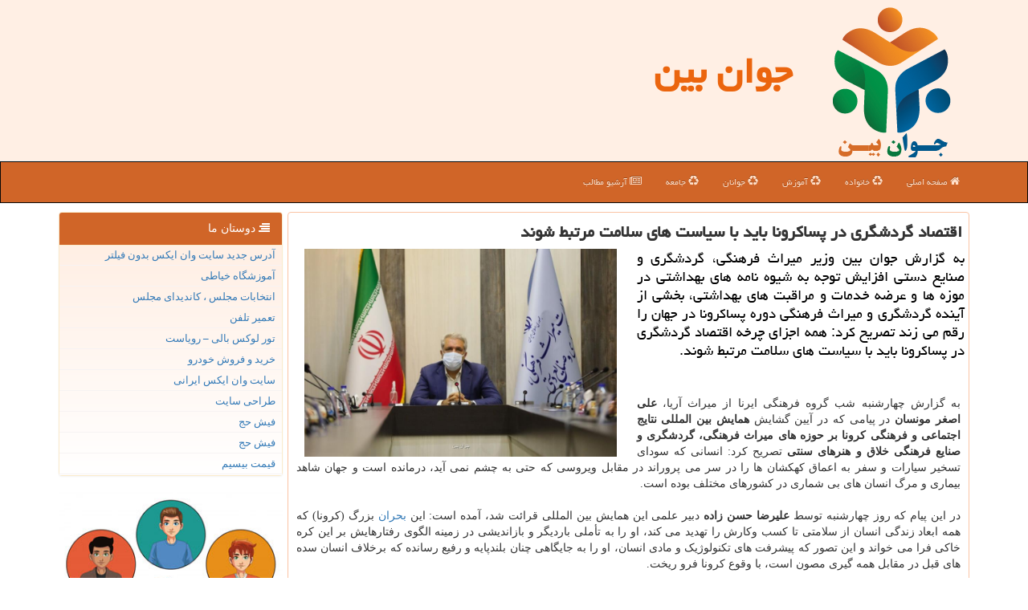

--- FILE ---
content_type: text/html; charset=utf-8
request_url: https://www.javanbin.ir/news115947/%D8%A7%D9%82%D8%AA%D8%B5%D8%A7%D8%AF-%DA%AF%D8%B1%D8%AF%D8%B4%DA%AF%D8%B1%DB%8C-%D8%AF%D8%B1-%D9%BE%D8%B3%D8%A7%D9%83%D8%B1%D9%88%D9%86%D8%A7-%D8%A8%D8%A7%DB%8C%D8%AF-%D8%A8%D8%A7-%D8%B3%DB%8C%D8%A7%D8%B3%D8%AA-%D9%87%D8%A7%DB%8C-%D8%B3%D9%84%D8%A7%D9%85%D8%AA-%D9%85%D8%B1%D8%AA%D8%A8%D8%B7-%D8%B4%D9%88%D9%86%D8%AF
body_size: 45733
content:

<!DOCTYPE html>
<html xmlns="https://www.w3.org/1999/xhtml" lang="fa">
<head><meta property="og:site_name" content="جوان بین" /><meta property="og:type" content="website" /><meta charset="utf-8" /><meta http-equiv="X-UA-Compatible" content="IE=edge" /><meta name="viewport" content="width=device-width, initial-scale=1" /><title>
	اقتصاد گردشگری در پساكرونا باید با سیاست های سلامت مرتبط شوند | جوان بین
</title><link href="/css/MasterJavanbin.css" rel="stylesheet" />
<meta name="twitter:card" content="summary_large_image" /><meta name="twitter:site" content="جوان بین" /><meta name="theme-color" content="#ffefe4" /><meta property="og:locale" content="fa_IR" /><meta name="robots" content="index, follow, max-snippet:-1, max-image-preview:large, max-video-preview:-1" /><link rel="shortcut icon" href="/favicon.ico" type="image/x-icon" /><meta property="og:image" content="https://www.javanbin.ir/images/News/9911/javanbin_irB-115947.jpg" /><meta property="og:title" content="اقتصاد گردشگری در پساكرونا باید با سیاست های سلامت مرتبط شوند" /><meta property="og:description" content="به گزارش جوان بین وزیر میراث فرهنگی، گردشگری و صنایع دستی افزایش توجه به شیوه نامه های بهداشتی در موزه ها و عرضه خدمات و مراقبت... : #جوانبین , #جوان_بین , #آموزش, #اقتصاد, #بحران, #بهداشت" /><meta property="og:type" content="website" /><link rel="canonical" href="https://www.javanbin.ir/news115947/اقتصاد-گردشگری-در-پساكرونا-باید-با-سیاست-های-سلامت-مرتبط-شوند" /><meta property="og:url" content="https://www.javanbin.ir/news115947/اقتصاد-گردشگری-در-پساكرونا-باید-با-سیاست-های-سلامت-مرتبط-شوند" /><meta name="twitter:title" content="اقتصاد گردشگری در پساكرونا باید با سیاست های سلامت مرتبط شوند" /><meta name="twitter:description" content="به گزارش جوان بین وزیر میراث فرهنگی، گردشگری و صنایع دستی افزایش توجه به شیوه نامه های بهداشتی در موزه ها و عرضه خدما... : #جوان_بین , #آموزش, #اقتصاد, #بحران, #بهداشت" /><meta name="twitter:image" content="https://www.javanbin.ir/images/News/9911/javanbin_irB-115947.jpg" /><meta name="twitter:url" content="https://www.javanbin.ir/news115947/اقتصاد-گردشگری-در-پساكرونا-باید-با-سیاست-های-سلامت-مرتبط-شوند" /><meta name="description" content="به گزارش جوان بین وزیر میراث فرهنگی، گردشگری و صنایع دستی افزایش توجه به شیوه نامه های بهداشتی در موزه ها و عرضه خدمات و مراقبت های بهداشتی، بخشی از آینده گردشگری و می... | جوان بین | javanbin.ir" /><meta name="keywords" content="اقتصاد گردشگری در پساكرونا باید با سیاست های سلامت مرتبط شوند, اقتصاد, گردشگری, پساكرونا, باید, با, سیاست, های, سلامت, مرتبط, شوند, آموزش, اقتصاد, بحران, بهداشت, جوان بین, javanbin.ir" /></head>
<body>
    <form method="post" action="./اقتصاد-گردشگری-در-پساكرونا-باید-با-سیاست-های-سلامت-مرتبط-شوند" id="form1">
<div class="aspNetHidden">
<input type="hidden" name="__EVENTTARGET" id="__EVENTTARGET" value="" />
<input type="hidden" name="__EVENTARGUMENT" id="__EVENTARGUMENT" value="" />

</div>

<script type="text/javascript">
//<![CDATA[
var theForm = document.forms['form1'];
if (!theForm) {
    theForm = document.form1;
}
function __doPostBack(eventTarget, eventArgument) {
    if (!theForm.onsubmit || (theForm.onsubmit() != false)) {
        theForm.__EVENTTARGET.value = eventTarget;
        theForm.__EVENTARGUMENT.value = eventArgument;
        theForm.submit();
    }
}
//]]>
</script>


<script src="/WebResource.axd?d=pynGkmcFUV13He1Qd6_TZLQd3oYL5kUKhqQ-Q0hDsGqEqLrn6t_r6BmYTk-HYIhfF5u5SJ_zA-qT1bJvQwTGTQ2&amp;t=638901897720898773" type="text/javascript"></script>


<script src="/ScriptResource.axd?d=D9drwtSJ4hBA6O8UhT6CQhuW1JKlB6vV1m02RKvh1BiJQfMBYdtlO14NINQqBXZYHsLBteddygfOdO5hqHpetbhFnl2zob1b1p4IIyrvBGTiwpt92MW8VnDBn9KCqaEv1I708m_uWzV0wx2gaovZQeFnPBVm6f_wowMVJDXCkeQ1&amp;t=32e5dfca" type="text/javascript"></script>
<script type="text/javascript">
//<![CDATA[
if (typeof(Sys) === 'undefined') throw new Error('ASP.NET Ajax client-side framework failed to load.');
//]]>
</script>

<script src="/ScriptResource.axd?d=JnUc-DEDOM5KzzVKtsL1tRAkdXqX29lR3CnbN1icuD45JqcKtO3TeyjOMkU3YRHbh1MR3EI3iC7SxHqlTZTraz8bSCueWwRnlYBvt6-wosQl9Vf5NAnP-aqAEr4_zObgBdv-DL-LYLM-R6WxX2nIvRJHN5cmkyrCckriczbFQvr_-QBw7W89WqpSGluYZWzw0&amp;t=32e5dfca" type="text/javascript"></script>





    <div class="page-header">
        <div class="container">
            <div class="row">
                <div class="col-xs-12">
        <img src="/images/logo-200.png" id="WebsiteLogo" class="img-responsive" alt="جوان بین" title="جوان بین" />
        <b id="WebsiteTitle"><a href='/'>جوان بین</a></b>
                </div>
            </div>
        </div>
    </div>
<nav class="navbar navbar-inverse">
      <button type="button" class="navbar-toggle collapsed" data-toggle="collapse" data-target="#mobmenuc" aria-expanded="false">
        <span class="sr-only">منو</span>
        <i class="fa fa-bars"></i>
      </button>
    <div id="mobmenuc" class="collapse navbar-collapse container">
      <ul class="nav navbar-nav">
        <li><a href="/"><i class="fa fa-home"></i> صفحه اصلی</a></li>
        <li><a href="/tag/خانواده"><i class="fa fa-recycle"></i> خانواده</a></li>
        <li><a href="/tag/آموزش"><i class="fa fa-recycle"></i> آموزش</a></li>
        <li><a href="/tag/جوانان"><i class="fa fa-recycle"></i> جوانان</a></li>
        <li><a href="/tag/جامعه"><i class="fa fa-recycle"></i> جامعه</a></li>
        <li><a href="/new"><i class="fa fa-newspaper-o"></i> آرشیو مطالب</a></li>
      </ul>
    </div>
</nav>
    
    
        <div class="container">
            
    <div class="col-lg-9 col-md-8 col-sm-7 p3">
        <article class="divnewscontr" itemscope="" itemtype="https://schema.org/NewsArticle">
        <span id="ContentPlaceHolder1_lblPreTitle" itemprop="alternativeHeadline"></span>
        <h1 id="ContentPlaceHolder1_newsheadline" class="newsheadline" itemprop="name">اقتصاد گردشگری در پساكرونا باید با سیاست های سلامت مرتبط شوند</h1>
        <h2><img src="/images/News/9911/javanbin_irB-115947.jpg" id="ContentPlaceHolder1_imgNews" itemprop="image" alt="اقتصاد گردشگری در پساكرونا باید با سیاست های سلامت مرتبط شوند" title="اقتصاد گردشگری در پساكرونا باید با سیاست های سلامت مرتبط شوند" class="img-responsive col-sm-6 col-xs-12 pull-left" />
            <span id="ContentPlaceHolder1_descriptionNews" itemprop="description">به گزارش جوان بین وزیر میراث فرهنگی، گردشگری و صنایع دستی افزایش توجه به شیوه نامه های بهداشتی در موزه ها و عرضه خدمات و مراقبت های بهداشتی، بخشی از آینده گردشگری و میراث فرهنگی دوره پساکرونا در جهان را رقم می زند تصریح کرد: همه اجزای چرخه اقتصاد گردشگری در پساکرونا باید با سیاست های سلامت مرتبط شوند.</span>
        </h2>
        <br />
        <span id="ContentPlaceHolder1_articleBody" itemprop="articleBody" class="divfulldesc"><br/>به گزارش چهارشنبه شب گروه فرهنگی ایرنا از میراث آریا، <b>علی اصغر مونسان</b> در پیامی که در آیین گشایش <b>همایش بین المللی نتایج اجتماعی و فرهنگی کرونا بر حوزه های میراث فرهنگی، گردشگری و صنایع فرهنگی خلاق و هنرهای سنتی</b> تصریح کرد: انسانی که سودای تسخیر سیارات و سفر به اعماق کهکشان ها را در سر می پروراند در مقابل ویروسی که حتی به چشم نمی آید، درمانده است و جهان شاهد بیماری و مرگ انسان های بی شماری در کشورهای مختلف بوده است.<br/> <br/>در این پیام که روز چهارشنبه توسط <b>علیرضا حسن زاده </b>دبیر علمی این همایش بین المللی قرائت شد، آمده است: این <a href='http://www.javanbin.ir/tag/بحران'>بحران</a> بزرگ (کرونا) که همه ابعاد زندگی انسان از سلامتی تا کسب وکارش را تهدید می کند، او را به تأملی باردیگر و بازاندیشی در زمینه الگوی رفتارهایش بر این کره خاکی فرا می خواند و این تصور که پیشرفت های تکنولوژیک و مادی انسان، او را به جایگاهی چنان بلندپایه و رفیع رسانده که برخلاف انسان سده های قبل در مقابل همه گیری مصون است، با وقوع کرونا فرو ریخت.<br/> <br/>مونسان تصریح کرد: نمونه ای از کج رفتاری های موجود در جهان را در همین دوره کرونا می توان در تحریم کشور ما که فشاری بسیار زیاد بر مردم ایران وارد کرد جست وجو کرد، چگونه می توان تصور کرد که به سادگی پیمان های حقوقی و بین المللی در جهان نقض شود و آحاد مردم یک <a href='http://www.javanbin.ir/tag/جامعه'>جامعه</a> در مقابل چنین فشار مضاعفی از بی رحمی ها و سختی های اقتصادی قرار گیرند.<br/> <br/>در این پیام آمده است: وقوع این همه گیری در اوج پیشرفت های فناورانه انسان بر روی زمین فرصتی برای بازاندیشی و تأملی باردیگر، درباره همه الگوهای سیاسی، اقتصادی و اجتماعی است که آدمی در جهان شکل بخشیده است. در سنت الهی تاریخ هر رخداد تلخ فرصتی برای بازاندیشی و کنار گذاشتن فراموشی بوده است.<br/> <br/>وزیر میراث فرهنگی در این پیام تاکید کرده است: گردشگری در دهه های اخیر به صورت الگوی غالب <a href='http://www.javanbin.ir/tag/اقتصاد'>اقتصاد</a> جهان تبدیل گشته، کرونا همه تعاریف و معیارها را با چالشی جدی روبه رو کرده است، به واقع قرنطینه و فاصله فیزیکی و عدم جابه جایی نقطه مقابل این الگو قرار گرفت که با بسته شدن مرزهای کشورها در مقابل مسافران و ورشکستگی و کاهش شدید درآمد و فعالیت صنایع در ارتباط با گردشگری همراه شد.<br/> <br/>«فعالیت صنایع هوایی و زمینی و شرکتهای مسافرتی مبتلا به اختلال شدید شد، هتل ها بخش عمده درآمد خود در جهان را از دست دادند و مشاغل و ذی نفعان اقتصاد گردشگری با مشکل بیکاری در جهان مواجه گشتند. پیشبینی سازمان جهانی گردشگری از رشد گردشگری در سال ۲۰۲۰ محقق نشد و کل اقتصاد جهان کوچک تر و با رکود مواجه گردید.»<br/> <br/>در پیام وزیر میراث فرهنگی آمده است: بی گمان همه اجزای چرخه اقتصاد گردشگری بعد از عبور از کرونا باید به پروتکل های بهداشتی جایگاهی مهمتر بخشیده و اقتصاد گردشگری را با سیاستگذاری سلامت به شکلی عمیق مرتبط سازند، از طرفی ضرورت تقویت زیرساخت های مجازی در حوزه گردشگری و البته حوزه های دیگر چون <a href='http://www.javanbin.ir/tag/آموزش'>آموزش</a> با وقوع همه گیری کرونا احساس شد.<br/> <br/>مونسان تاکید کرده است: توجه به پروتکل های بهداشتی در موزه ها و عرضه <a href='http://www.javanbin.ir/tag/خدمات'>خدمات</a> و مراقبت های بهداشتی افزون تر، بخشی از آینده گردشگری و میراث فرهنگی دوره پساکرونا در جهان را رقم می زند.<br/> <br/><b>کرونا ضررهای فراوانی را متوجه اجزای کلیدی اقتصاد گردشگری ایران کرد</b><br/> <br/>در این پیام آمده است: ایران عزیز ما هم چون همه کشورهای دیگر با معضل رکود و کاهش شدید توریست به علت قرنطینه و قوانین دوره کرونا روبه رو شد که این مساله ضررهای فراوانی را متوجه اجزای کلیدی اقتصاد گردشگری در کشور کرد، هتل ها، صنعت حمل و نقل هوایی و زمینی، رستوران ها و مراکز بوم گردی، آژانس های مسافرتی و نیروی انسانی شاغل در این بخش از اقتصاد کشور با مشکل روبه رو شدند.<br/> <br/>مونسان با اشاره به اینکه « دولت و خصوصا وزارتخانه میراث فرهنگی، گردشگری و صنایع دستی بر پایه وظایف حاکمیتی خود در حد توان کوشیده است تا زیان های این بخش را به طریقی جبران کند» تصریح کرده است کمک ها و حمایت های مالی و اقتصادی از بخش ها و گروه های مربوط در چارچوب وام های بلاعوض، معوق کردن مطالبات و بدهی های مالی ناشی از وام ها و غیره در این راستا انجام شده است.<br/> <br/>وزیر میراث فرهنگی خاطرنشان کرده است: هم زمان با این کمک ها تلاش شد تا از گروه های شاغل در این عرصه هم حمایت شود و استفاده از فضای مجازی و خدمات در چارچوب گردشگری مجازی هم در دستور کار این وزارتخانه قرار گرفت، همینطور آگاهی بخشی در مورد سفرهای داخلی و فرهنگ سازی در زمینه رعایت پروتکل های بهداشتی از فعالیتهای دیگر این وزارتخانه در دوران همه گیری کرونا بوده است. <br/><br/><br/><br /><b> منبع: <a  rel="author" href="http://www.javanbin.ir">جوان بین</a></b><br /><br /></span>
        
                    <meta itemprop="url" content="https://www.javanbin.ir/news115947/اقتصاد-گردشگری-در-پساكرونا-باید-با-سیاست-های-سلامت-مرتبط-شوند">
                    <meta itemprop="image" content="https://www.javanbin.ir/images/News/9911/javanbin_irB-115947.jpg">
    <script type="application/ld+json">{"@context": "https://schema.org/",
    "@type": "CreativeWorkSeries",
    "name": "اقتصاد گردشگری در پساكرونا باید با سیاست های سلامت مرتبط شوند",
    "aggregateRating": {
    "@type": "AggregateRating",
    "bestRating": "5","worstRating": "0",
    "ratingValue": "0.0",
    "ratingCount": "1504"}}</script>
                    <meta itemprop="author" content="جوان بین">
                    <div id="divnewsdetails">
                            <div class="col-sm-6 p5">
                                <i class="fa fa-calendar-plus-o" title="تاریخ انتشار"></i><span id="pubDate">1399/11/30</span>
                                <div class="divmid pltab">
                                    <i class="fa fa-clock-o" title="زمان انتشار"></i><span id="pubTime">12:05:35</span>
                                </div>
                            </div>
                            <div class="col-sm-3 col-xs-6 p5">
                                <i class="fa fa-star-o" title="امتیاز"></i><span id="ratingValue">0.0</span> / <span>5</span>
                            </div>
                            <div class="col-sm-3 col-xs-6 p5">
                                <i class="fa fa-eye" title="بازدید"></i><span id="ratingCount">1504</span>
                            </div>
                        <div class="clearfix"></div></div>
            
            <span id="ContentPlaceHolder1_metaPublishdate"><meta itemprop="datePublished" content="2021-2-18"></span>
      <div id="divtags">
        <span id="ContentPlaceHolder1_lblTags"><span class='glyphicon glyphicon-tags'></span> تگهای خبر: <a href='/tag/آموزش' target='_blank'>آموزش</a> ,  <a href='/tag/اقتصاد' target='_blank'>اقتصاد</a> ,  <a href='/tag/بحران' target='_blank'>بحران</a> ,  <a href='/tag/بهداشت' target='_blank'>بهداشت</a></span>
            <script type="text/javascript">
//<![CDATA[
Sys.WebForms.PageRequestManager._initialize('ctl00$ContentPlaceHolder1$ScriptManager1', 'form1', ['tctl00$ContentPlaceHolder1$UpdatePanel2','ContentPlaceHolder1_UpdatePanel2','tctl00$ContentPlaceHolder1$UpdatePanel1','ContentPlaceHolder1_UpdatePanel1'], [], [], 90, 'ctl00');
//]]>
</script>

        </div>
            <div id="ContentPlaceHolder1_UpdateProgress2" style="display:none;">
	
                    <div class="divajax" title="چند لحظه صبر کنید"><i class="fa fa-spinner fa-lg fa-refresh"></i></div>
                
</div>
        <div id="ContentPlaceHolder1_UpdatePanel2">
	
                <div class="clearfix"></div>
                <div id="divdoyoulikeit">
                    <div class="col-sm-6 p5">
                    <div class="divmid"><i class="fa fa-check-square-o"></i> این مطلب را می پسندید؟</div>
                    <div class="divmid pltabs">
                        <a id="ContentPlaceHolder1_IBLike" title="بله، می پسندم" class="btn btn-sm btn-default" href="javascript:__doPostBack(&#39;ctl00$ContentPlaceHolder1$IBLike&#39;,&#39;&#39;)"><i class="fa fa-thumbs-o-up"></i></a></div>
                    <div class="divmid pltab">
                        <span id="ContentPlaceHolder1_lblScorePlus" title="هنوز شخصی به این مطلب رای مثبت نداده است" class="fontsmaller cgray">(0)</span>
                    </div>
                    <div class="divmid">
                        <a id="ContentPlaceHolder1_IBDisLike" title="خیر، نمی پسندم" class="btn btn-sm btn-default" href="javascript:__doPostBack(&#39;ctl00$ContentPlaceHolder1$IBDisLike&#39;,&#39;&#39;)"><i class="fa fa-thumbs-o-down"></i></a></div>
                     <div class="divmid">
                        <span id="ContentPlaceHolder1_lblScoreMinus" title="هنوز شخصی به این مطلب رای منفی نداده است" class="fontsmaller cgray">(0)</span>
                    </div>
                    </div>
                    <div class="col-sm-6 p5 mshare text-left">
                        <a href="tg://msg?text=اقتصاد گردشگری در پساكرونا باید با سیاست های سلامت مرتبط شوند  https://www.javanbin.ir/news115947/%D8%A7%D9%82%D8%AA%D8%B5%D8%A7%D8%AF-%DA%AF%D8%B1%D8%AF%D8%B4%DA%AF%D8%B1%DB%8C-%D8%AF%D8%B1-%D9%BE%D8%B3%D8%A7%D9%83%D8%B1%D9%88%D9%86%D8%A7-%D8%A8%D8%A7%DB%8C%D8%AF-%D8%A8%D8%A7-%D8%B3%DB%8C%D8%A7%D8%B3%D8%AA-%D9%87%D8%A7%DB%8C-%D8%B3%D9%84%D8%A7%D9%85%D8%AA-%D9%85%D8%B1%D8%AA%D8%A8%D8%B7-%D8%B4%D9%88%D9%86%D8%AF" id="ContentPlaceHolder1_aae" class="maae" target="_blank" rel="nofollow" title="اشتراک این مطلب در تلگرام"><span class="fa-stack"><i class="fa fa-circle fa-stack-2x clgray"></i><i class="fa fa-paper-plane-o fa-stack-1x cwhite"></i></span></a>
                        <a href="https://www.facebook.com/sharer.php?u=https://www.javanbin.ir/news115947/%D8%A7%D9%82%D8%AA%D8%B5%D8%A7%D8%AF-%DA%AF%D8%B1%D8%AF%D8%B4%DA%AF%D8%B1%DB%8C-%D8%AF%D8%B1-%D9%BE%D8%B3%D8%A7%D9%83%D8%B1%D9%88%D9%86%D8%A7-%D8%A8%D8%A7%DB%8C%D8%AF-%D8%A8%D8%A7-%D8%B3%DB%8C%D8%A7%D8%B3%D8%AA-%D9%87%D8%A7%DB%8C-%D8%B3%D9%84%D8%A7%D9%85%D8%AA-%D9%85%D8%B1%D8%AA%D8%A8%D8%B7-%D8%B4%D9%88%D9%86%D8%AF" id="ContentPlaceHolder1_aaf" class="maaf" target="_blank" rel="nofollow" title="اشتراک این مطلب در فیسبوک"><span class="fa-stack"><i class="fa fa-circle fa-stack-2x clgray"></i><i class="fa fa-facebook-f fa-stack-1x cwhite"></i></span></a>
                        <a href="https://twitter.com/share?url=https://www.javanbin.ir/news115947/%D8%A7%D9%82%D8%AA%D8%B5%D8%A7%D8%AF-%DA%AF%D8%B1%D8%AF%D8%B4%DA%AF%D8%B1%DB%8C-%D8%AF%D8%B1-%D9%BE%D8%B3%D8%A7%D9%83%D8%B1%D9%88%D9%86%D8%A7-%D8%A8%D8%A7%DB%8C%D8%AF-%D8%A8%D8%A7-%D8%B3%DB%8C%D8%A7%D8%B3%D8%AA-%D9%87%D8%A7%DB%8C-%D8%B3%D9%84%D8%A7%D9%85%D8%AA-%D9%85%D8%B1%D8%AA%D8%A8%D8%B7-%D8%B4%D9%88%D9%86%D8%AF&text=اقتصاد گردشگری در پساكرونا باید با سیاست های سلامت مرتبط شوند" id="ContentPlaceHolder1_aat" class="maat" target="_blank" rel="nofollow" title="اشتراک این مطلب در توئیتر"><span class="fa-stack"><i class="fa fa-circle fa-stack-2x clgray"></i><i class="fa fa-twitter fa-stack-1x cwhite"></i></span></a>
                        <a href="/rss/" id="ContentPlaceHolder1_aar" class="maar" target="_blank" title="اشتراک مطالب به وسیله فید rss"><span class="fa-stack"><i class="fa fa-circle fa-stack-2x clgray"></i><i class="fa fa-rss fa-stack-1x cwhite"></i></span></a>
                    </div>
               </div>
                <div class="clearfix"></div>
                
                
                    
            
</div>
       <div class="newsothertitles">
            <span class="glyphicon glyphicon-time"></span> تازه ترین مطالب مرتبط
        </div>
        <div class="hasA">
            
            <ul class="ulrelated">
                    <li><a href='/news153876/بازی-سازان-ایرانی-در-هفته-بازی-هفت-خوان-با-هم-دیدار-می-کنند' title='1404/08/23  10:58:07' class="JavanbinOT">بازی سازان ایرانی در هفته بازی هفت خوان با هم دیدار می کنند</a></li>
                
                    <li><a href='/news153832/مردودی-سریال-های-نمایش-خانگی-در-سلامت-روان' title='1404/08/20  10:48:54' class="JavanbinOT">مردودی سریال های نمایش خانگی در سلامت روان</a></li>
                
                    <li><a href='/news153801/کارگردان-سینما-و-تلویزیون-درگذشت' title='1404/08/18  12:04:23' class="JavanbinOT">کارگردان سینما و تلویزیون درگذشت</a></li>
                
                    <li><a href='/news153774/اسناد-تاریخی-و-وقفنامه-ها-میراثی-مکتوب-با-دنیایی-از-سخن' title='1404/08/17  10:08:38' class="JavanbinOT">اسناد تاریخی و وقفنامه ها، میراثی مکتوب با دنیایی از سخن</a></li>
                </ul>
        </div>
       <div class="newsothertitles">
            <i class="fa fa-comments-o"></i> نظرات بینندگان در مورد این مطلب
        </div>
            <div class="text-right p5">
                
                
            </div>
        <div id="divycommenttitle">
            نظر شما در مورد این مطلب
        </div>
        <div class="clearfix"></div>
        <div id="divycomment">
            <div id="ContentPlaceHolder1_UpdatePanel1">
	
                <div class="col-sm-1 col-xs-3 p85">نام:</div>
                <div class="col-sm-11 col-xs-9 p5">
                    <input name="ctl00$ContentPlaceHolder1$txtName" type="text" id="ContentPlaceHolder1_txtName" class="form-control input-sm" placeholder="نام" /></div>
                <div class="clearfix"></div>
                <div class="col-sm-1 col-xs-3 p85">ایمیل:</div><div class="col-sm-11 col-xs-9 p5">
                    <input name="ctl00$ContentPlaceHolder1$txtEmail" type="text" id="ContentPlaceHolder1_txtEmail" class="form-control input-sm" placeholder="ایمیل" /></div>
                <div class="clearfix"></div>
                <div class="col-sm-1 col-xs-3 p85">نظر:</div><div class="col-sm-11 col-xs-9 p5">
                    <textarea name="ctl00$ContentPlaceHolder1$txtMatn" rows="4" cols="20" id="ContentPlaceHolder1_txtMatn" class="form-control input-sm">
</textarea></div>
                <div class="clearfix"></div>
                <div class="col-sm-1 col-xs-3 p85" title="سوال امنیتی برای تشخیص اینکه شما ربات نیستید">سوال:</div><div class="col-sm-3 col-xs-4 p5" title="سوال امنیتی برای تشخیص اینکه شما ربات نیستید">
                    <input name="ctl00$ContentPlaceHolder1$txtCaptcha" type="text" maxlength="2" id="ContentPlaceHolder1_txtCaptcha" class="form-control input-sm" /></div>
                    <div class="col-sm-8 col-xs-5 text-right text-info p85" title="سوال امنیتی برای تشخیص اینکه شما ربات نیستید"><span id="ContentPlaceHolder1_lblCaptcha"> = ۲ بعلاوه ۳</span></div>
                <div class="clearfix"></div>
                <div class="col-xs-12 p5">
                    <div class="divmid"><input type="submit" name="ctl00$ContentPlaceHolder1$btnSendComment" value="ارسال نظر" id="ContentPlaceHolder1_btnSendComment" class="btn btn-warning" /></div>
                    <div class="divmid"><span id="ContentPlaceHolder1_lblMSGComment"></span></div>
                    
                    
                    
                </div>
                
</div>
            <div id="ContentPlaceHolder1_UpdateProgress1" style="display:none;">
	
                    <div class="p5"><i class="fa fa-spinner fa-refresh fa-lg"></i></div>
                
</div>
        </div>
            <div class="clearfix"></div>
        </article>
    </div>
                
                
                
                
                
    <div class="col-lg-3 col-md-4 col-sm-5 p3">
            <div id="ContentPlaceHolder1_JavanbinLs" class="panel panel-warning">
                <div class="panel-heading">
                    <i class="fa fa-align-right"></i> دوستان ما
                </div>
                <div class="panel-body Javanbin_Links">
                    
                    

                            <a title='آدرس جدید سایت وان ایکس بدون فیلتر' href='https://1x-iran.com' rel="noopener" target="_blank">آدرس جدید سایت وان ایکس بدون فیلتر</a>
                            <a title='آموزش خیاطی ترمه سرا' href='https://www.termehsara.com/' rel="noopener" target="_blank">آموزشگاه خیاطی</a>
                            <a title='انتخابات مجلس ، کاندیدای مجلس' href='https://www.majlesiran.com' rel="noopener" target="_blank">انتخابات مجلس ، کاندیدای مجلس</a>
                            <a title='تعمیر تلفن' href='https://www.fixtel.ir' rel="noopener" target="_blank">تعمیر تلفن</a>
                            <a title='تور لوکس بالی – رویاست' href='https://royast.net/tours/تور-بالی/' rel="noopener" target="_blank">تور لوکس بالی – رویاست</a>
                            <a title='خرید و فروش خودرو شاپ کار' href='https://www.shopcar.ir/' rel="noopener" target="_blank">خرید و فروش خودرو</a>
                            <a title='سایت وان ایکس ایرانی' href='https://1x-iran.com' rel="noopener" target="_blank">سایت وان ایکس ایرانی</a>
                            <a title='طراحی سایت' href='https://www.bibadil.org' rel="noopener" target="_blank">طراحی سایت</a>
                            <a title='فیش حج' href='https://www.xn--rgbbu5cx6b.com' rel="noopener" target="_blank">فیش حج</a>
                            <a title='فیش حج' href='https://fishehaj.com' rel="noopener" target="_blank">فیش حج</a>
                            <a title='قیمت بیسیم' href='https://wakitaki123.com/category/محصولات/' rel="noopener" target="_blank">قیمت بیسیم</a>
                </div>
            </div>
          <img class="img-responsive" src="/images/Javanbin-300-4.jpg" alt="جوان بین Javanbin" title="جوان بین  Javanbin" />
  <div class="Javanbin-leftBS">
                            <div>



                            </div>
                            <div>
                            <div class="lefttitles" id="dtMostVisited"><b><span id="pMostVisited"><i class="fa fa-plus-square-o"></i></span>پربیننده ترین ها</b></div>
                            
                                <ul id="uMostVisited">
                                    
                                            <li><a href='/news153559/فیلم-مجنون-با-روایت-صادقانه-و-هنرمندانه-خود-شایسته-تحسین-و-حمایت-است' title='1404/08/04  12:25:28'>فیلم مجنون با روایت صادقانه و هنرمندانه خود، شایسته تحسین و حمایت است</a></li>
                                        
                                            <li><a href='/news153019/قصه-گوها-و-قصه-نویسان-در-رونمایی-یک-کتاب-ایده-ای-که-از-سال-کرونا-آمد' title='1404/07/03  10:59:09'>قصه گوها و قصه نویسان در رونمایی یک کتاب ایده ای که از سال کرونا آمد</a></li>
                                        
                                            <li><a href='/news153760/پایان-سرد-برای-دنیای-داغ-احضار-آیا-آخرین-مراسم-نقطه-مرگ-ژانر-ترس-نوین-است' title='1404/08/16  14:38:41'>پایان سرد برای دنیای داغ احضار آیا آخرین مراسم نقطه مرگ ژانر ترس نوین است؟</a></li>
                                        
                                            <li><a href='/news152849/حمید-هیراد-تحت-درمان-است' title='1404/06/24  08:58:56'>حمید هیراد تحت درمان است</a></li>
                                        
                                </ul>
                                <br />
                            </div>
                            <div>
                            <div class="lefttitles" id="dtMostDiscussion"><b><span id="pMostDiscussion"><i class="fa fa-plus-square-o"></i></span>پربحث ترین ها</b></div>
                            
                                <ul id="uMostDiscussion">
                                    
                                            <li><a href='/news153876/بازی-سازان-ایرانی-در-هفته-بازی-هفت-خوان-با-هم-دیدار-می-کنند' title='1404/08/23  10:58:07'>بازی سازان ایرانی در هفته بازی هفت خوان با هم دیدار می کنند</a></li>
                                        
                                            <li><a href='/news153856/کارآگاه-لوتر-در-یک-پرونده-جدید-ادریس-البا-لندن-را-نجات-می-دهد' title='1404/08/22  09:41:09'>کارآگاه لوتر در یک پرونده جدید ادریس البا لندن را نجات می دهد</a></li>
                                        
                                            <li><a href='/news153838/چرا-پیکر-همایون-ارشادی-از-مقابل-خانه-سینما-تشییع-نمی-شود' title='1404/08/21  09:35:56'>چرا پیکر همایون ارشادی از مقابل خانه سینما تشییع نمی شود؟</a></li>
                                        
                                            <li><a href='/news153832/مردودی-سریال-های-نمایش-خانگی-در-سلامت-روان' title='1404/08/20  10:48:54'>مردودی سریال های نمایش خانگی در سلامت روان</a></li>
                                        
                                </ul>
                                <br />
                            </div>
                            <div>
                            <div class="lefttitles" id="dtMostNews"><b><span id="pMostNews"><i class="fa fa-plus-square-o"></i></span>جدیدترین ها</b></div>
                            
                                <ul id="uMostNews">
                                    
                                            <li><a href='/news153876/بازی-سازان-ایرانی-در-هفته-بازی-هفت-خوان-با-هم-دیدار-می-کنند' title='1404/08/23  10:58:07'>بازی سازان ایرانی در هفته بازی هفت خوان با هم دیدار می کنند</a></li>
                                        
                                            <li><a href='/news153856/کارآگاه-لوتر-در-یک-پرونده-جدید-ادریس-البا-لندن-را-نجات-می-دهد' title='1404/08/22  09:41:09'>کارآگاه لوتر در یک پرونده جدید ادریس البا لندن را نجات می دهد</a></li>
                                        
                                            <li><a href='/news153838/چرا-پیکر-همایون-ارشادی-از-مقابل-خانه-سینما-تشییع-نمی-شود' title='1404/08/21  09:35:56'>چرا پیکر همایون ارشادی از مقابل خانه سینما تشییع نمی شود؟</a></li>
                                        
                                            <li><a href='/news153832/مردودی-سریال-های-نمایش-خانگی-در-سلامت-روان' title='1404/08/20  10:48:54'>مردودی سریال های نمایش خانگی در سلامت روان</a></li>
                                        
                                            <li><a href='/news153810/درباره-ی-ی-سریال-شغال-که-به-اشتباه-به-زبان-فارسی-ساخته-شده-است' title='1404/08/19  09:23:29'>درباره ی ی سریال شغال که به اشتباه به زبان فارسی ساخته شده است!</a></li>
                                        
                                            <li><a href='/news153801/کارگردان-سینما-و-تلویزیون-درگذشت' title='1404/08/18  12:04:23'>کارگردان سینما و تلویزیون درگذشت</a></li>
                                        
                                            <li><a href='/news153774/اسناد-تاریخی-و-وقفنامه-ها-میراثی-مکتوب-با-دنیایی-از-سخن' title='1404/08/17  10:08:38'>اسناد تاریخی و وقفنامه ها، میراثی مکتوب با دنیایی از سخن</a></li>
                                        
                                            <li><a href='/news153760/پایان-سرد-برای-دنیای-داغ-احضار-آیا-آخرین-مراسم-نقطه-مرگ-ژانر-ترس-نوین-است' title='1404/08/16  14:38:41'>پایان سرد برای دنیای داغ احضار آیا آخرین مراسم نقطه مرگ ژانر ترس نوین است؟</a></li>
                                        
                                            <li><a href='/news153738/داریوش-ارجمند-خادم-افتخاری-مسجد-جمکران-شد-به-همراه-عکس' title='1404/08/15  12:33:40'>داریوش ارجمند خادم افتخاری مسجد جمکران شد به همراه عکس</a></li>
                                        
                                            <li><a href='/news153721/همه-مؤسسات-فرهنگی-هنری-بخوانند-۳۰-آبان-آخرین-فرصت-برای-دریافت-مجوز' title='1404/08/14  10:55:25'>همه مؤسسات فرهنگی هنری بخوانند ۳۰ آبان آخرین فرصت برای دریافت مجوز</a></li>
                                        
                                </ul>
                                <br />
                            </div>
    </div>
            <div class="panel panel-warning Javanbin_Tags">
                <div id="ContentPlaceHolder1_divTagsTitle" class="panel-heading cred">
                    <i class="fa fa-align-right"></i> تگها
                </div>
                <div class="panel-body">
                    
                    
                            <a class='fontmedium' href='/tag/آموزش' target="_blank">آموزش </a>
                        
                            <a class='fontmedium' href='/tag/جوان' target="_blank">جوان </a>
                        
                            <a class='fontmedium' href='/tag/اقتصاد' target="_blank">اقتصاد </a>
                        
                            <a class='fontmedium' href='/tag/جامعه' target="_blank">جامعه </a>
                        
                            <a class='fontmedium' href='/tag/رپورتاژ' target="_blank">رپورتاژ </a>
                        
                            <a class='fontmedium' href='/tag/خانواده' target="_blank">خانواده </a>
                        
                            <a class='fontmedium' href='/tag/خدمات' target="_blank">خدمات </a>
                        
                            <a class='fontmedium' href='/tag/بهداشت' target="_blank">بهداشت </a>
                        
                </div>
            </div>
    </div>
    <div class="clearfix"></div>
    <div id="difooter">
        
        <div class="col-sm-4">
        </div>
        <div class="col-sm-4 p5">
            <a href="/new/"><i class="fa fa-newspaper-o"></i> صفحه اخبار</a>
        </div>
        <div class="col-sm-4 p5 text-left">
            <a href="/"><i class="fa fa-reply"></i> جوان بین (خانه)</a>
        </div>
        <div class="clearfix"></div>
        </div>






            <div id="divtoppage"><a href="#top" title="بالای صفحه"><i class="fa fa-arrow-up fa-2x"></i></a></div>
        </div>
        <div id="divfoot">
            <div class="container">
                <div class="row">
                    <div id="divfootr" class="col-lg-7 col-md-6">
                        <div id="divCopyRights" class="p3 bgo"><i class='fa fa-copyright'></i> javanbin.ir - حقوق مادی و معنوی سایت جوان بین محفوظ است</div>
                        <div id="divWebFooterDesc" class="bgo p3"><h3>جوان بین</h3><p>اخبار جوانان و نوجوانان - رسانه ای برای اندیشه های جوان - جوان بین: صدای نسل آینده</p></div>
                        
                        
                        
                    </div>
                    <div id="divfootl" class="col-lg-5 col-md-6 p3">
                        <div id="divfooterpages" class="col-xs-12 p3 bgo"><i class='fa fa-folder-open-o'></i> صفحات جوان بین</div>
                        <div class="divfootl2 col-xs-12">
                            <a title="تماس با ما" href="/">درباره ما</a>
                            <a href="https://www.linkbegir.com/">تبلیغات در سایت</a>
                            <a href="/new/">آرشیو مطالب</a>
                        </div>
                    </div>
                </div>
            </div>
        </div>
        <script src="/js/JQ_BT.js"></script>
        

    
<div class="aspNetHidden">

	<input type="hidden" name="__VIEWSTATEGENERATOR" id="__VIEWSTATEGENERATOR" value="B953A919" />
	<input type="hidden" name="__VIEWSTATEENCRYPTED" id="__VIEWSTATEENCRYPTED" value="" />
	<input type="hidden" name="__EVENTVALIDATION" id="__EVENTVALIDATION" value="[base64]/olJA56U06cVsAdwQoxhOBzYQJn6MwtDMOekOMy3UiJlq5z" />
</div>

<script type="text/javascript">
//<![CDATA[
Sys.Application.add_init(function() {
    $create(Sys.UI._UpdateProgress, {"associatedUpdatePanelId":"ContentPlaceHolder1_UpdatePanel2","displayAfter":10,"dynamicLayout":true}, null, null, $get("ContentPlaceHolder1_UpdateProgress2"));
});
Sys.Application.add_init(function() {
    $create(Sys.UI._UpdateProgress, {"associatedUpdatePanelId":"ContentPlaceHolder1_UpdatePanel1","displayAfter":500,"dynamicLayout":true}, null, null, $get("ContentPlaceHolder1_UpdateProgress1"));
});
//]]>
</script>
<input type="hidden" name="__VIEWSTATE" id="__VIEWSTATE" value="xcnYQQZoET+DB5gs39ZvIQn0GsgvCUt7gazff4Y1RQ/5yCVfrnGTxhe7psYeoCR/SXC4igZmSrXOQPwsaf4ctx1h7iiHCApZkFkrVfKlmvqPyM+h9DLyPbEiJYhiWH+xu6m/phtSTN0QTk7FM9ebYmLRgZfPNHL1fWCtxppUceUVfFUm1mh28TBEuN0sWXzPs+6R41/F82Fj8hmnakeOmSq4Us+nFfJuP5EiR9N/d0zaJjPShocHPFTxy878m6uKYQThHOZyxZ7K3ekUwEgIWEhWndECJOJ3zTjzpIRgohhsWsVHMlooiTxQ2N6PtwpVW6nJWoYMGemogxNfer9PD9+3avnIs80wS8awovOpZ/XOTgtYHSWx6C8MDtzdpTqz3bZhaFKbjLT8urpY3lQA4kW/DVglGSc1LSVj9DNTwSnhqLboE7HA01e2NjJWcyF7/tvbjXAtrq4wLgR6h/1MuqAUf//Bh0gHTwtNEhNcJXROd7czORIkbT85+ooI5LFQdOgGMi6VDJI7D+6UCqyPWM4/kFANInTXgaRuho7CaZpnUP7ZVZCIKSn69Upw3D53XpCPAaov0pmlrBK3O8Tklo9HrZC38A98C4+W48P38VI/s6GN4IdXJgCXKHoofWmwvyvjFqCBBwoBtCcc9/6nH8SFr5IowGkBt5/kVmI+Tx/Pcv4R6Nl4igzL+CT2g6UryfQGVn5JvNAmT/caPCCDdhVChvIqZYUzgZeflRjh9Y9MUTgmmLoO00ENigVzi/OU5kN5A2OOzllWsoESyD+cnvA0mq02pjrWNyUA6Li2gw/V2AeMAkRaG+Dk8QgD4h52/ka5u5yLvLlOUu9wJtlV34/tj9jhSXAI/WzHan/vUR/uDghPgoXAjjMI7dzH37sv3ZcbvzDW3iDfUG+JwKQSHWjY2UqpLTQe+kt6tGDIC2Sev/Ftzt1BWs+0EqLdCbOPW1nTpDVh70CRB/p3bviWBZcz65gaPHUE7pPgxVEpLmi4h+Bwih9kQnvNk4H5Z7z26LHH3y2VO9sYKahIAfWb+nfg9NS8hD2RzcwR4iTyMhrgQZDT3nI3clZjZscAK/rGYejsM3J4hwU/SSq+v2rRUp8abLf31rMyMUh/W+cxG5xcL7QNs0kgTlD3lygbeLyDjguf/GnNs7nVlmMpqijfM4f51cDTrbtCjrndaGerSPEcDUSEHJXAvdvRG+ijP8/4YaIzLfN+T33Gay48IMr7/2EMf9u0/gQ4kzVwVKTwuIvgZKQJP7W+qRhq2eEKBEL1pmtZ0tYx6bzJp0DYqaG5SzQX7nHO1Q4BUAzufJuFXSk3gQzTia5mThdqwFIVYZgpg5INc2mySabqTqNEVPAxHziWpfgaV3JqbbQFeme3C8kbUT/UdJo1+Yz35z6AiLLp+1s64CgBsYcvUvneNgiJ2NMhlmzOkz1jsuR7kLh2fkkRfrgUAJ18qtrymBSA2Q3w9eKgOBiVt+BSIeePMqJMSvtSAJij7tFGZp8AZAxmLYZEYKbvEBfSPOk3/FlYM2UTQp2GPWIOmv1UXcEE1FFHfqX3gLk3tW74Mt6ep11SlmZLwIj+fdONpaKMyOVwUgv4VcVXmj7xMU9SW/IphWoNU03l9ETvxNqILMDRFuEgPalZldxHlrDhPvJz3Nd+HfjPeDC7UD/pLGXaM5LdAF2SbkK68w/QAWhUwF1xmVTT2hFYVv5o5Gf5XOR/+jRTNYmf1JmQAXYrLUwAUCicsgEu5Fn5qEua977JS1fiIK4FXfnfoPw5GYr+HjwRMywFfA6zAxMofMcEi3OrDxTdGZIibk6U/bgC7ub6CwBgxS9hfz8UZ8WA8cGMyPsJ+TzBUsK9bSSO/WpR7Q4wOUQd68lyPmFleXcdkE2VK90xkvk7M8jPfZcReiIgq4hYuVkvceVpI7dM+A6NcopPlhaR25GgMM0su0mIxC4P9fu/gsVn28bkpCp6CL+R37/RQMz1KnOCpM3RtRYCxEb3QY0r1k7uXCEL8lyQOdiDLzJ8CT7xR5xHHIDDnVkcgNLiOCOHusanvMgUp/293oYFhomKUAXq7kZCKPrS8wZGHrbHfTzXd6SVeR/rb0cf7xHuq5fFzZ/Epmiq1aRshSzBmgpTNbgqDdk3JzM3WlhyvNdEHjnRSi/rxSXZ1vEUFkZ7bZHnDhc6bdOcuJWAVamlh5IWdCNaMhDHPbKTPTzY0v4MD0JFzKSjvSNxmwBiDFuxb3CU1JrCxSS0jsCMofXdoI91Nw1dsAjNy5Jp7YPWryw8IjJSMb2Rr5zfuSwN5nJg7mrZ+J+1vGVA7eNucKl6X9h1Q4dv3ZwDb/7QvA1XfBIJTYUswKz7tsFkaSXXp1D/6B7K0CNl6f5ebspzin6X7fmIyhwrdvtlyWWTe9c5wWwW/OS966DHHGT/olw2tLg6b916aOay1kgvggniQkUwOtyRGhGuPlnhvW27gNGczzmp84+CRYSAuPcmJ13IEWuEopp1EA3Zt67suNTy1i2k0dJ8Voy9/Z0Mxtqbz9uFwnW+3ONVqyUtADZK4jKEE5lvzVOXdndlq1Z4aPi+Mjbm2GDpKd0FMMDH89cpm7DLWqlYKRYg1KHnDoJdLH1F6CZOd4LYNTEdGTlRMw5OWTr21NqXrUY8iVJ75SuNk3/[base64]/YRaDFgTBZW/AG0RFUNKeroPCum47tgvN9ilW5dkHpcfs8uik2OtIlBsvyLD4T5cGHmZoXEXMu9A0NLZVKKLW+zI5NOK/k5/5BQWh4HNz/FIusZQeaVXmbfwtVs47DP9c6Hb37iBt+qHTGVxTJAB6o1nrSt7eB7s1Bd+8k8xQSWPSkaQ7kQjqFy4v03K1/YeQg12I9iB5anqhecAo6Ek6LrG1VuD1et/jdbUgzPsgGFPHLO3uZPTcl7nhNNxKbK3pDSBFxiKxV1txiUg+er6G8IiTdBHabagyf2HIy8ipw9AB7/g2poPveQnvmC5fiixwA+/raXEkdTTLtyhS8tJxdLYKE/ZLtFx/iTcIoh5FTDu2Kh3tCJ9tHgC2qrfMAe4miXrGWePP3lURJKng6lmWE4XewnycPHeI6si+RlotPnQr1fY7YsYeqgnk3b3YDDMmw9EzZShlPB3BtyYT6bMRmz1Oisvr/4lTLUuLuNoRbqzApRSDeeq6fBJKxkJucDnsq753srtHw32NRyqVc/zMyRvAzA" /></form>
</body>
</html>
